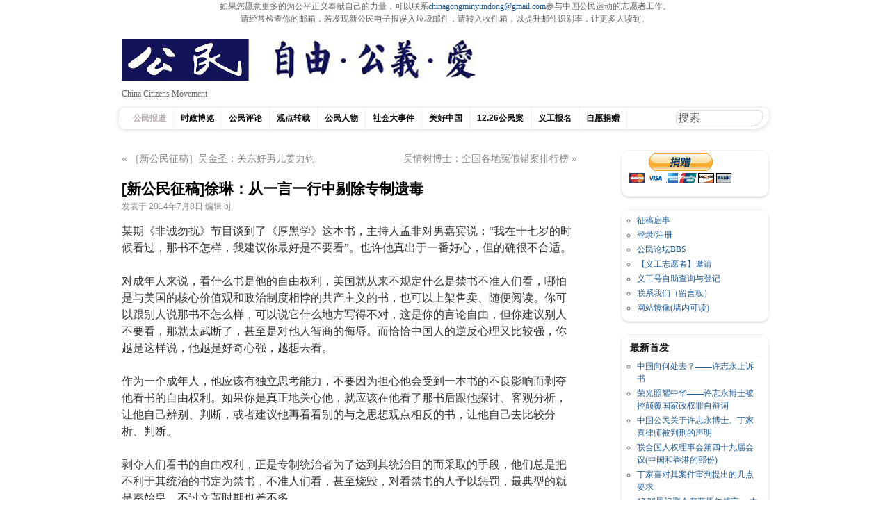

--- FILE ---
content_type: text/html; charset=UTF-8
request_url: https://cmcn.org/archives/5234
body_size: 12519
content:
<!DOCTYPE html>

<html lang="zh-Hans">

<head>


<center>如果您愿意更多的为公平正义奉献自己的力量，可以联系<a href="/cdn-cgi/l/email-protection#284b404146494f47464f454146515d464c47464f684f45494144064b4745"><span class="__cf_email__" data-cfemail="13707b7a7d72747c7d747e7a7d6a667d777c7d7453747e727a7f3d707c7e">[email&#160;protected]</span></a>参与中国公民运动的志愿者工作。<br>
请经常检查你的邮箱，若发现新公民电子报误入垃圾邮件，请转入收件箱，以提升邮件识别率，让更多人读到。</center>







<meta charset="UTF-8" />

<title>

中国公民运动 &raquo; [新公民征稿]徐琳：从一言一行中剔除专制遗毒
</title>

<link rel="profile" href="http://gmpg.org/xfn/11" />

<link rel="stylesheet" type="text/css" media="all" href="https://cmcn.org/wp-content/themes/pupul_Tom/style.css" />

<link rel="pingback" href="https://cmcn.org/xmlrpc.php" />

<meta name='robots' content='max-image-preview:large' />
<link rel="alternate" type="application/rss+xml" title="中国公民运动 &raquo; Feed" href="https://cmcn.org/feed/" />
<link rel="alternate" type="application/rss+xml" title="中国公民运动 &raquo; 评论 Feed" href="https://cmcn.org/comments/feed/" />
<link rel="alternate" type="application/rss+xml" title="中国公民运动 &raquo; [新公民征稿]徐琳：从一言一行中剔除专制遗毒 评论 Feed" href="https://cmcn.org/archives/5234/feed/" />
<link rel="alternate" title="oEmbed (JSON)" type="application/json+oembed" href="https://cmcn.org/wp-json/oembed/1.0/embed?url=https%3A%2F%2Fcmcn.org%2Farchives%2F5234" />
<link rel="alternate" title="oEmbed (XML)" type="text/xml+oembed" href="https://cmcn.org/wp-json/oembed/1.0/embed?url=https%3A%2F%2Fcmcn.org%2Farchives%2F5234&#038;format=xml" />
<style id='wp-img-auto-sizes-contain-inline-css' type='text/css'>
img:is([sizes=auto i],[sizes^="auto," i]){contain-intrinsic-size:3000px 1500px}
/*# sourceURL=wp-img-auto-sizes-contain-inline-css */
</style>
<style id='wp-emoji-styles-inline-css' type='text/css'>

	img.wp-smiley, img.emoji {
		display: inline !important;
		border: none !important;
		box-shadow: none !important;
		height: 1em !important;
		width: 1em !important;
		margin: 0 0.07em !important;
		vertical-align: -0.1em !important;
		background: none !important;
		padding: 0 !important;
	}
/*# sourceURL=wp-emoji-styles-inline-css */
</style>
<style id='wp-block-library-inline-css' type='text/css'>
:root{--wp-block-synced-color:#7a00df;--wp-block-synced-color--rgb:122,0,223;--wp-bound-block-color:var(--wp-block-synced-color);--wp-editor-canvas-background:#ddd;--wp-admin-theme-color:#007cba;--wp-admin-theme-color--rgb:0,124,186;--wp-admin-theme-color-darker-10:#006ba1;--wp-admin-theme-color-darker-10--rgb:0,107,160.5;--wp-admin-theme-color-darker-20:#005a87;--wp-admin-theme-color-darker-20--rgb:0,90,135;--wp-admin-border-width-focus:2px}@media (min-resolution:192dpi){:root{--wp-admin-border-width-focus:1.5px}}.wp-element-button{cursor:pointer}:root .has-very-light-gray-background-color{background-color:#eee}:root .has-very-dark-gray-background-color{background-color:#313131}:root .has-very-light-gray-color{color:#eee}:root .has-very-dark-gray-color{color:#313131}:root .has-vivid-green-cyan-to-vivid-cyan-blue-gradient-background{background:linear-gradient(135deg,#00d084,#0693e3)}:root .has-purple-crush-gradient-background{background:linear-gradient(135deg,#34e2e4,#4721fb 50%,#ab1dfe)}:root .has-hazy-dawn-gradient-background{background:linear-gradient(135deg,#faaca8,#dad0ec)}:root .has-subdued-olive-gradient-background{background:linear-gradient(135deg,#fafae1,#67a671)}:root .has-atomic-cream-gradient-background{background:linear-gradient(135deg,#fdd79a,#004a59)}:root .has-nightshade-gradient-background{background:linear-gradient(135deg,#330968,#31cdcf)}:root .has-midnight-gradient-background{background:linear-gradient(135deg,#020381,#2874fc)}:root{--wp--preset--font-size--normal:16px;--wp--preset--font-size--huge:42px}.has-regular-font-size{font-size:1em}.has-larger-font-size{font-size:2.625em}.has-normal-font-size{font-size:var(--wp--preset--font-size--normal)}.has-huge-font-size{font-size:var(--wp--preset--font-size--huge)}.has-text-align-center{text-align:center}.has-text-align-left{text-align:left}.has-text-align-right{text-align:right}.has-fit-text{white-space:nowrap!important}#end-resizable-editor-section{display:none}.aligncenter{clear:both}.items-justified-left{justify-content:flex-start}.items-justified-center{justify-content:center}.items-justified-right{justify-content:flex-end}.items-justified-space-between{justify-content:space-between}.screen-reader-text{border:0;clip-path:inset(50%);height:1px;margin:-1px;overflow:hidden;padding:0;position:absolute;width:1px;word-wrap:normal!important}.screen-reader-text:focus{background-color:#ddd;clip-path:none;color:#444;display:block;font-size:1em;height:auto;left:5px;line-height:normal;padding:15px 23px 14px;text-decoration:none;top:5px;width:auto;z-index:100000}html :where(.has-border-color){border-style:solid}html :where([style*=border-top-color]){border-top-style:solid}html :where([style*=border-right-color]){border-right-style:solid}html :where([style*=border-bottom-color]){border-bottom-style:solid}html :where([style*=border-left-color]){border-left-style:solid}html :where([style*=border-width]){border-style:solid}html :where([style*=border-top-width]){border-top-style:solid}html :where([style*=border-right-width]){border-right-style:solid}html :where([style*=border-bottom-width]){border-bottom-style:solid}html :where([style*=border-left-width]){border-left-style:solid}html :where(img[class*=wp-image-]){height:auto;max-width:100%}:where(figure){margin:0 0 1em}html :where(.is-position-sticky){--wp-admin--admin-bar--position-offset:var(--wp-admin--admin-bar--height,0px)}@media screen and (max-width:600px){html :where(.is-position-sticky){--wp-admin--admin-bar--position-offset:0px}}

/*# sourceURL=wp-block-library-inline-css */
</style><style id='global-styles-inline-css' type='text/css'>
:root{--wp--preset--aspect-ratio--square: 1;--wp--preset--aspect-ratio--4-3: 4/3;--wp--preset--aspect-ratio--3-4: 3/4;--wp--preset--aspect-ratio--3-2: 3/2;--wp--preset--aspect-ratio--2-3: 2/3;--wp--preset--aspect-ratio--16-9: 16/9;--wp--preset--aspect-ratio--9-16: 9/16;--wp--preset--color--black: #000000;--wp--preset--color--cyan-bluish-gray: #abb8c3;--wp--preset--color--white: #ffffff;--wp--preset--color--pale-pink: #f78da7;--wp--preset--color--vivid-red: #cf2e2e;--wp--preset--color--luminous-vivid-orange: #ff6900;--wp--preset--color--luminous-vivid-amber: #fcb900;--wp--preset--color--light-green-cyan: #7bdcb5;--wp--preset--color--vivid-green-cyan: #00d084;--wp--preset--color--pale-cyan-blue: #8ed1fc;--wp--preset--color--vivid-cyan-blue: #0693e3;--wp--preset--color--vivid-purple: #9b51e0;--wp--preset--gradient--vivid-cyan-blue-to-vivid-purple: linear-gradient(135deg,rgb(6,147,227) 0%,rgb(155,81,224) 100%);--wp--preset--gradient--light-green-cyan-to-vivid-green-cyan: linear-gradient(135deg,rgb(122,220,180) 0%,rgb(0,208,130) 100%);--wp--preset--gradient--luminous-vivid-amber-to-luminous-vivid-orange: linear-gradient(135deg,rgb(252,185,0) 0%,rgb(255,105,0) 100%);--wp--preset--gradient--luminous-vivid-orange-to-vivid-red: linear-gradient(135deg,rgb(255,105,0) 0%,rgb(207,46,46) 100%);--wp--preset--gradient--very-light-gray-to-cyan-bluish-gray: linear-gradient(135deg,rgb(238,238,238) 0%,rgb(169,184,195) 100%);--wp--preset--gradient--cool-to-warm-spectrum: linear-gradient(135deg,rgb(74,234,220) 0%,rgb(151,120,209) 20%,rgb(207,42,186) 40%,rgb(238,44,130) 60%,rgb(251,105,98) 80%,rgb(254,248,76) 100%);--wp--preset--gradient--blush-light-purple: linear-gradient(135deg,rgb(255,206,236) 0%,rgb(152,150,240) 100%);--wp--preset--gradient--blush-bordeaux: linear-gradient(135deg,rgb(254,205,165) 0%,rgb(254,45,45) 50%,rgb(107,0,62) 100%);--wp--preset--gradient--luminous-dusk: linear-gradient(135deg,rgb(255,203,112) 0%,rgb(199,81,192) 50%,rgb(65,88,208) 100%);--wp--preset--gradient--pale-ocean: linear-gradient(135deg,rgb(255,245,203) 0%,rgb(182,227,212) 50%,rgb(51,167,181) 100%);--wp--preset--gradient--electric-grass: linear-gradient(135deg,rgb(202,248,128) 0%,rgb(113,206,126) 100%);--wp--preset--gradient--midnight: linear-gradient(135deg,rgb(2,3,129) 0%,rgb(40,116,252) 100%);--wp--preset--font-size--small: 13px;--wp--preset--font-size--medium: 20px;--wp--preset--font-size--large: 36px;--wp--preset--font-size--x-large: 42px;--wp--preset--spacing--20: 0.44rem;--wp--preset--spacing--30: 0.67rem;--wp--preset--spacing--40: 1rem;--wp--preset--spacing--50: 1.5rem;--wp--preset--spacing--60: 2.25rem;--wp--preset--spacing--70: 3.38rem;--wp--preset--spacing--80: 5.06rem;--wp--preset--shadow--natural: 6px 6px 9px rgba(0, 0, 0, 0.2);--wp--preset--shadow--deep: 12px 12px 50px rgba(0, 0, 0, 0.4);--wp--preset--shadow--sharp: 6px 6px 0px rgba(0, 0, 0, 0.2);--wp--preset--shadow--outlined: 6px 6px 0px -3px rgb(255, 255, 255), 6px 6px rgb(0, 0, 0);--wp--preset--shadow--crisp: 6px 6px 0px rgb(0, 0, 0);}:where(.is-layout-flex){gap: 0.5em;}:where(.is-layout-grid){gap: 0.5em;}body .is-layout-flex{display: flex;}.is-layout-flex{flex-wrap: wrap;align-items: center;}.is-layout-flex > :is(*, div){margin: 0;}body .is-layout-grid{display: grid;}.is-layout-grid > :is(*, div){margin: 0;}:where(.wp-block-columns.is-layout-flex){gap: 2em;}:where(.wp-block-columns.is-layout-grid){gap: 2em;}:where(.wp-block-post-template.is-layout-flex){gap: 1.25em;}:where(.wp-block-post-template.is-layout-grid){gap: 1.25em;}.has-black-color{color: var(--wp--preset--color--black) !important;}.has-cyan-bluish-gray-color{color: var(--wp--preset--color--cyan-bluish-gray) !important;}.has-white-color{color: var(--wp--preset--color--white) !important;}.has-pale-pink-color{color: var(--wp--preset--color--pale-pink) !important;}.has-vivid-red-color{color: var(--wp--preset--color--vivid-red) !important;}.has-luminous-vivid-orange-color{color: var(--wp--preset--color--luminous-vivid-orange) !important;}.has-luminous-vivid-amber-color{color: var(--wp--preset--color--luminous-vivid-amber) !important;}.has-light-green-cyan-color{color: var(--wp--preset--color--light-green-cyan) !important;}.has-vivid-green-cyan-color{color: var(--wp--preset--color--vivid-green-cyan) !important;}.has-pale-cyan-blue-color{color: var(--wp--preset--color--pale-cyan-blue) !important;}.has-vivid-cyan-blue-color{color: var(--wp--preset--color--vivid-cyan-blue) !important;}.has-vivid-purple-color{color: var(--wp--preset--color--vivid-purple) !important;}.has-black-background-color{background-color: var(--wp--preset--color--black) !important;}.has-cyan-bluish-gray-background-color{background-color: var(--wp--preset--color--cyan-bluish-gray) !important;}.has-white-background-color{background-color: var(--wp--preset--color--white) !important;}.has-pale-pink-background-color{background-color: var(--wp--preset--color--pale-pink) !important;}.has-vivid-red-background-color{background-color: var(--wp--preset--color--vivid-red) !important;}.has-luminous-vivid-orange-background-color{background-color: var(--wp--preset--color--luminous-vivid-orange) !important;}.has-luminous-vivid-amber-background-color{background-color: var(--wp--preset--color--luminous-vivid-amber) !important;}.has-light-green-cyan-background-color{background-color: var(--wp--preset--color--light-green-cyan) !important;}.has-vivid-green-cyan-background-color{background-color: var(--wp--preset--color--vivid-green-cyan) !important;}.has-pale-cyan-blue-background-color{background-color: var(--wp--preset--color--pale-cyan-blue) !important;}.has-vivid-cyan-blue-background-color{background-color: var(--wp--preset--color--vivid-cyan-blue) !important;}.has-vivid-purple-background-color{background-color: var(--wp--preset--color--vivid-purple) !important;}.has-black-border-color{border-color: var(--wp--preset--color--black) !important;}.has-cyan-bluish-gray-border-color{border-color: var(--wp--preset--color--cyan-bluish-gray) !important;}.has-white-border-color{border-color: var(--wp--preset--color--white) !important;}.has-pale-pink-border-color{border-color: var(--wp--preset--color--pale-pink) !important;}.has-vivid-red-border-color{border-color: var(--wp--preset--color--vivid-red) !important;}.has-luminous-vivid-orange-border-color{border-color: var(--wp--preset--color--luminous-vivid-orange) !important;}.has-luminous-vivid-amber-border-color{border-color: var(--wp--preset--color--luminous-vivid-amber) !important;}.has-light-green-cyan-border-color{border-color: var(--wp--preset--color--light-green-cyan) !important;}.has-vivid-green-cyan-border-color{border-color: var(--wp--preset--color--vivid-green-cyan) !important;}.has-pale-cyan-blue-border-color{border-color: var(--wp--preset--color--pale-cyan-blue) !important;}.has-vivid-cyan-blue-border-color{border-color: var(--wp--preset--color--vivid-cyan-blue) !important;}.has-vivid-purple-border-color{border-color: var(--wp--preset--color--vivid-purple) !important;}.has-vivid-cyan-blue-to-vivid-purple-gradient-background{background: var(--wp--preset--gradient--vivid-cyan-blue-to-vivid-purple) !important;}.has-light-green-cyan-to-vivid-green-cyan-gradient-background{background: var(--wp--preset--gradient--light-green-cyan-to-vivid-green-cyan) !important;}.has-luminous-vivid-amber-to-luminous-vivid-orange-gradient-background{background: var(--wp--preset--gradient--luminous-vivid-amber-to-luminous-vivid-orange) !important;}.has-luminous-vivid-orange-to-vivid-red-gradient-background{background: var(--wp--preset--gradient--luminous-vivid-orange-to-vivid-red) !important;}.has-very-light-gray-to-cyan-bluish-gray-gradient-background{background: var(--wp--preset--gradient--very-light-gray-to-cyan-bluish-gray) !important;}.has-cool-to-warm-spectrum-gradient-background{background: var(--wp--preset--gradient--cool-to-warm-spectrum) !important;}.has-blush-light-purple-gradient-background{background: var(--wp--preset--gradient--blush-light-purple) !important;}.has-blush-bordeaux-gradient-background{background: var(--wp--preset--gradient--blush-bordeaux) !important;}.has-luminous-dusk-gradient-background{background: var(--wp--preset--gradient--luminous-dusk) !important;}.has-pale-ocean-gradient-background{background: var(--wp--preset--gradient--pale-ocean) !important;}.has-electric-grass-gradient-background{background: var(--wp--preset--gradient--electric-grass) !important;}.has-midnight-gradient-background{background: var(--wp--preset--gradient--midnight) !important;}.has-small-font-size{font-size: var(--wp--preset--font-size--small) !important;}.has-medium-font-size{font-size: var(--wp--preset--font-size--medium) !important;}.has-large-font-size{font-size: var(--wp--preset--font-size--large) !important;}.has-x-large-font-size{font-size: var(--wp--preset--font-size--x-large) !important;}
/*# sourceURL=global-styles-inline-css */
</style>

<style id='classic-theme-styles-inline-css' type='text/css'>
/*! This file is auto-generated */
.wp-block-button__link{color:#fff;background-color:#32373c;border-radius:9999px;box-shadow:none;text-decoration:none;padding:calc(.667em + 2px) calc(1.333em + 2px);font-size:1.125em}.wp-block-file__button{background:#32373c;color:#fff;text-decoration:none}
/*# sourceURL=/wp-includes/css/classic-themes.min.css */
</style>
<link rel="https://api.w.org/" href="https://cmcn.org/wp-json/" /><link rel="alternate" title="JSON" type="application/json" href="https://cmcn.org/wp-json/wp/v2/posts/5234" /><link rel="EditURI" type="application/rsd+xml" title="RSD" href="https://cmcn.org/xmlrpc.php?rsd" />
<meta name="generator" content="WordPress 6.9" />
<link rel="canonical" href="https://cmcn.org/archives/5234" />
<link rel='shortlink' href='https://cmcn.org/?p=5234' />
<style>
		</style>
		
</head>

<body class="wp-singular post-template-default single single-post postid-5234 single-format-standard wp-theme-pupul_Tom">

<div id="wrapper" class="hfeed">

	<div id="header">

		<div id="masthead">

			<div id="branding" role="banner">

				
				<div id="site-title">

					<span>

					    <a href="https://cmcn.org"><img src="https://cmcn.org/wp-content/uploads/2017/10/自由公义爱_sticker_510_60_1.jpg" width="510" height="60" alt="中国公民运动" /></a>

					</span>

				</div>

			<div id="site-description">China Citizens Movement</div>

<div id="topbanner">

	
</div>

			<div id="access" role="navigation">

			  
				<div class="skip-link screen-reader-text"><a href="#content" title="Skip to content">Skip to content</a></div>

				
				<div class="menu-header"><ul id="menu-12-26%e5%85%ac%e6%b0%91%e6%a1%88" class="menu"><li id="menu-item-31006" class="menu-item menu-item-type-taxonomy menu-item-object-category current-post-ancestor current-menu-parent current-post-parent menu-item-31006"><a href="https://cmcn.org/archives/category/exclusive_news/">公民报道</a></li>
<li id="menu-item-31007" class="menu-item menu-item-type-taxonomy menu-item-object-category menu-item-31007"><a href="https://cmcn.org/archives/category/politics/">时政博览</a></li>
<li id="menu-item-31014" class="menu-item menu-item-type-taxonomy menu-item-object-category menu-item-31014"><a href="https://cmcn.org/archives/category/commentary/">公民评论</a></li>
<li id="menu-item-31012" class="menu-item menu-item-type-taxonomy menu-item-object-category menu-item-31012"><a href="https://cmcn.org/archives/category/viewpoint/">观点转载</a></li>
<li id="menu-item-31008" class="menu-item menu-item-type-taxonomy menu-item-object-category menu-item-31008"><a href="https://cmcn.org/archives/category/people/">公民人物</a></li>
<li id="menu-item-38099" class="menu-item menu-item-type-taxonomy menu-item-object-category menu-item-has-children menu-item-38099"><a href="https://cmcn.org/archives/category/epochevent/">社会大事件</a>
<ul class="sub-menu">
	<li id="menu-item-41487" class="menu-item menu-item-type-taxonomy menu-item-object-category menu-item-41487"><a href="https://cmcn.org/archives/category/epochevent/antielab/">反送中</a></li>
	<li id="menu-item-46277" class="menu-item menu-item-type-taxonomy menu-item-object-category menu-item-46277"><a href="https://cmcn.org/archives/category/epochevent/wuhanepidemic/">武汉疫情</a></li>
</ul>
</li>
<li id="menu-item-45495" class="menu-item menu-item-type-taxonomy menu-item-object-category menu-item-45495"><a href="https://cmcn.org/archives/category/%e7%be%8e%e5%a5%bd%e4%b8%ad%e5%9b%bd/">美好中国</a></li>
<li id="menu-item-45145" class="menu-item menu-item-type-taxonomy menu-item-object-category menu-item-45145"><a href="https://cmcn.org/archives/category/12-26%e5%85%ac%e6%b0%91%e6%a1%88/">12.26公民案</a></li>
<li id="menu-item-30948" class="menu-item menu-item-type-taxonomy menu-item-object-category menu-item-30948"><a href="https://cmcn.org/archives/category/volunteer/">义工报名</a></li>
<li id="menu-item-31011" class="menu-item menu-item-type-taxonomy menu-item-object-category menu-item-31011"><a href="https://cmcn.org/archives/category/donation/">自愿捐赠</a></li>
</ul></div>
<div class="search-form">

	
<form method="get" id="searchform" action="https://cmcn.org/">
<input type="text" value="搜索"
name="s" id="s"
onblur="if (this.value == '')
{this.value = '搜索';}"
onfocus="if (this.value == '搜索')
{this.value = '';}" />
<input type="hidden" id="searchsubmit" />
</form>
</div>

			</div><!-- #access -->

		</div><!-- #masthead -->

	</div><!-- #header -->

	<div id="main">

		<div id="container">
			<div id="content" role="main">

			



				<div id="nav-above" class="navigation">
					<div class="nav-previous"><a href="https://cmcn.org/archives/5236" rel="prev"><span class="meta-nav">&#171;</span> ［新公民征稿］吴金圣：关东好男儿姜力钧</a></div>
					<div class="nav-next"><a href="https://cmcn.org/archives/5241" rel="next">吴情树博士：全国各地冤假错案排行榜 <span class="meta-nav">&#187;</span></a></div>
				</div><!-- #nav-above -->

				<div id="post-5234" class="post-5234 post type-post status-publish format-standard hentry category-exclusive_news">
					<h1 class="entry-title">[新公民征稿]徐琳：从一言一行中剔除专制遗毒</h1>

					<div class="entry-meta">
						<span class="meta-prep meta-prep-author">发表于</span> <a href="https://cmcn.org/archives/5234" title="上午8:00" rel="bookmark"><span class="entry-date">2014年7月8日</span></a> <span class="meta-sep">编辑 </span> <span class="author vcard"><a class="url fn n" href="https://cmcn.org/archives/author/bj/" title="查看bj的所有文章">bj</a></span>
					</div><!-- .entry-meta -->

					<div class="entry-content">
						<p>某期《非诚勿扰》节目谈到了《厚黑学》这本书，主持人孟非对男嘉宾说：“我在十七岁的时候看过，那书不怎样，我建议你最好是不要看”。也许他真出于一番好心，但的确很不合适。</p>
<p>对成年人来说，看什么书是他的自由权利，美国就从来不规定什么是禁书不准人们看，哪怕是与美国的核心价值观和政治制度相悖的共产主义的书，也可以上架售卖、随便阅读。你可以跟别人说那书不怎么样，可以说它什么地方写得不对，这是你的言论自由，但你建议别人不要看，那就太武断了，甚至是对他人智商的侮辱。而恰恰中国人的逆反心理又比较强，你越是这样说，他越是好奇心强，越想去看。</p>
<p>作为一个成年人，他应该有独立思考能力，不要因为担心他会受到一本书的不良影响而剥夺他看书的自由权利。如果你是真正地关心他，就应该在他看了那书后跟他探讨、客观分析，让他自己辨别、判断，或者建议他再看看别的与之思想观点相反的书，让他自己去比较分析、判断。</p>
<p>剥夺人们看书的自由权利，正是专制统治者为了达到其统治目的而采取的手段，他们总是把不利于其统治的书定为禁书，不准人们看，甚至烧毁，对看禁书的人予以惩罚，最典型的就是秦始皇，不过文革时期也差不多。</p>
<p>书中的内容只不过是一些思想观点，它并不象物质的毒物那样吃了就一定会损害健康甚至夺人性命，因此没什么可怕的。但是看书的时候一定要思考分析，不要轻易相信、盲目接受。古人也说过：尽信书不如无书。</p>
<p>我们应该相信，在充分自由的情况下，社会上的决大多数人是能辨明是非好坏的，社会的总体发展方向是由决大多数人决定的， 根本不用担心一本几本书就会导致社会的堕落。至于个别人会因为一本书而堕落，那是他自己承担后果。我们不能因为那极个别现象就剥夺所有人看书的自由权利，这样做对社会的危害更大。秦始皇和文革的例子就足以证明这一点。</p>
<p>孟非作为一个著名主持人，虽然也传播过一些自由民主思想理念，但思想深处还是难免有一些专制遗毒。其实我们这些生活在专制社会里的人，尤其是经历过文革的人，也都多多少少在脑子里藏有这样那样的遗毒，这需要不断的反省，要用逻辑思维去思考。专制的、错误的观点都经不起逻辑思维的推敲。</p>
<p>从一言一行中剔除专制思想的遗毒，正是新公民运动的主张之一。</p>

						
					</div><!-- .entry-content -->



					<div class="entry-utility">
						本文发布在 <a href="https://cmcn.org/archives/category/exclusive_news/" rel="category tag">公民报道</a>. 收藏 <a href="https://cmcn.org/archives/5234" title="Permalink to [新公民征稿]徐琳：从一言一行中剔除专制遗毒" rel="bookmark">永久链接</a>.
						
					</div><!-- .entry-utility -->
				</div><!-- #post-## -->

				<div id="nav-below" class="navigation">
					<div class="nav-previous"><a href="https://cmcn.org/archives/5236" rel="prev"><span class="meta-nav">&#171;</span> ［新公民征稿］吴金圣：关东好男儿姜力钧</a></div>
					<div class="nav-next"><a href="https://cmcn.org/archives/5241" rel="next">吴情树博士：全国各地冤假错案排行榜 <span class="meta-nav">&#187;</span></a></div>
				</div><!-- #nav-below -->

				
			<div id="comments">













	<div id="respond" class="comment-respond">
		<h3 id="reply-title" class="comment-reply-title">发表回复 <small><a rel="nofollow" id="cancel-comment-reply-link" href="/archives/5234#respond" style="display:none;">取消回复</a></small></h3><form action="https://cmcn.org/wp-comments-post.php" method="post" id="commentform" class="comment-form"><p class="comment-notes"><span id="email-notes">您的邮箱地址不会被公开。</span> <span class="required-field-message">必填项已用 <span class="required">*</span> 标注</span></p><p class="comment-form-comment"><label for="comment">评论 <span class="required">*</span></label> <textarea id="comment" name="comment" cols="45" rows="8" maxlength="65525" required="required"></textarea></p><p class="comment-form-author"><label for="author">显示名称 <span class="required">*</span></label> <input id="author" name="author" type="text" value="" size="30" maxlength="245" autocomplete="name" required="required" /></p>
<p class="comment-form-email"><label for="email">邮箱 <span class="required">*</span></label> <input id="email" name="email" type="text" value="" size="30" maxlength="100" aria-describedby="email-notes" autocomplete="email" required="required" /></p>
<p class="comment-form-url"><label for="url">网站</label> <input id="url" name="url" type="text" value="" size="30" maxlength="200" autocomplete="url" /></p>
<p class="form-submit"><input name="submit" type="submit" id="submit" class="submit" value="发表评论" /> <input type='hidden' name='comment_post_ID' value='5234' id='comment_post_ID' />
<input type='hidden' name='comment_parent' id='comment_parent' value='0' />
</p><p style="display: none;"><input type="hidden" id="akismet_comment_nonce" name="akismet_comment_nonce" value="b83b88b476" /></p><p style="display: none !important;" class="akismet-fields-container" data-prefix="ak_"><label>&#916;<textarea name="ak_hp_textarea" cols="45" rows="8" maxlength="100"></textarea></label><input type="hidden" id="ak_js_1" name="ak_js" value="104"/><script data-cfasync="false" src="/cdn-cgi/scripts/5c5dd728/cloudflare-static/email-decode.min.js"></script><script>document.getElementById( "ak_js_1" ).setAttribute( "value", ( new Date() ).getTime() );</script></p></form>	</div><!-- #respond -->
	


</div><!-- #comments -->





			</div><!-- #content -->
		</div><!-- #container -->




		<div id="primary" class="widget-area" role="complementary">

			<ul class="xoxo">



<li id="custom_html-5" class="widget_text widget-container widget_custom_html"><div class="textwidget custom-html-widget"><form action="https://www.paypal.com/cgi-bin/webscr" method="post" target="_top">
<input type="hidden" name="cmd" value="_s-xclick">
<input type="hidden" name="hosted_button_id" value="TER6EW6X28PH4">
<input type="image" src="https://www.paypalobjects.com/zh_XC/i/btn/btn_donateCC_LG.gif" border="0" name="submit" alt="PayPal——最安全便捷的在线支付方式！">
<img alt="" border="0" src="https://www.paypalobjects.com/zh_XC/i/scr/pixel.gif" width="1" height="1">
</form></div></li><li id="nav_menu-8" class="widget-container widget_nav_menu"><div class="menu-%e7%ab%99%e5%86%85%e6%9c%8d%e5%8a%a1%e8%8f%9c%e5%8d%95-container"><ul id="menu-%e7%ab%99%e5%86%85%e6%9c%8d%e5%8a%a1%e8%8f%9c%e5%8d%95" class="menu"><li id="menu-item-2242" class="menu-item menu-item-type-custom menu-item-object-custom menu-item-2242"><a href="/archives/1619">征稿启事</a></li>
<li id="menu-item-16" class="menu-item menu-item-type-custom menu-item-object-custom menu-item-16"><a href="/wp-login.php">登录/注册</a></li>
<li id="menu-item-4107" class="menu-item menu-item-type-custom menu-item-object-custom menu-item-4107"><a href="http://forum.citizencn.com/forum.php" title="论坛">公民论坛BBS</a></li>
<li id="menu-item-3760" class="menu-item menu-item-type-post_type menu-item-object-page menu-item-3760"><a href="https://cmcn.org/%e7%95%99%e8%a8%80%e6%9d%bf">【义工志愿者】邀请</a></li>
<li id="menu-item-235" class="menu-item menu-item-type-custom menu-item-object-custom menu-item-235"><a href="https://docs.google.com/spreadsheets/d/1mhRXL_eEY_xK3NzAiKxJchvVWLxEwKu34kIrwxDhyVE/">义工号自助查询与登记</a></li>
<li id="menu-item-1412" class="menu-item menu-item-type-post_type menu-item-object-page menu-item-privacy-policy menu-item-1412"><a rel="privacy-policy" href="https://cmcn.org/%e8%81%94%e7%b3%bb%e6%88%91%e4%bb%ac">联系我们（留言板）</a></li>
<li id="menu-item-1527" class="menu-item menu-item-type-custom menu-item-object-custom menu-item-1527"><a href="https://s3-ap-northeast-1.amazonaws.com/xgmyd/index.html">网站镜像(墙内可读)</a></li>
</ul></div></li><li id="category-posts-3" class="widget-container cat-post-widget"><h3 class="widget-title">最新首发</h3><ul id="category-posts-3-internal" class="category-posts-internal">
<li class='cat-post-item'><div><a class="cat-post-title" href="https://cmcn.org/archives/55286" rel="bookmark">中国向何处去？——许志永上诉书</a></div></li><li class='cat-post-item'><div><a class="cat-post-title" href="https://cmcn.org/archives/55273" rel="bookmark">荣光照耀中华——许志永博士被控颠覆国家政权罪自辩词</a></div></li><li class='cat-post-item'><div><a class="cat-post-title" href="https://cmcn.org/archives/55267" rel="bookmark">中国公民关于许志永博士、丁家喜律师被判刑的声明</a></div></li><li class='cat-post-item'><div><a class="cat-post-title" href="https://cmcn.org/archives/55227" rel="bookmark">​​联合国人权理事会第四十九届会议(中国和香港的部份)</a></div></li><li class='cat-post-item'><div><a class="cat-post-title" href="https://cmcn.org/archives/55188" rel="bookmark">丁家喜对其案件审判提出的几点要求</a></div></li><li class='cat-post-item'><div><a class="cat-post-title" href="https://cmcn.org/archives/55183" rel="bookmark">12.26厦门聚会案两周年感言 —中国政府应当无罪释放丁家喜、许志永、常玮平、李翘楚</a></div></li><li class='cat-post-item'><div><a class="cat-post-title" href="https://cmcn.org/archives/55160" rel="bookmark">《关于给予张展全面身体检查和紧急救治的呼吁书》联署名单完整版及关注张展时间线</a></div></li><li class='cat-post-item'><div><a class="cat-post-title" href="https://cmcn.org/archives/55135" rel="bookmark">2021年10月20日丁家案辩护律师卷宗、会见报告</a></div></li><li class='cat-post-item'><div><a class="cat-post-title" href="https://cmcn.org/archives/55106" rel="bookmark">有罪推定下的公民运动组织化</a></div></li><li class='cat-post-item'><div><a class="cat-post-title" href="https://cmcn.org/archives/55077" rel="bookmark">许志永起诉书曝光</a></div></li></ul>
</li><li id="recent-comments-2" class="widget-container widget_recent_comments"><h3 class="widget-title">近期评论</h3><ul id="recentcomments"><li class="recentcomments"><span class="comment-author-link">钱程</span> 发表在《<a href="https://cmcn.org/%e8%81%94%e7%b3%bb%e6%88%91%e4%bb%ac/#comment-94024">联系我们</a>》</li><li class="recentcomments"><span class="comment-author-link"><a href="https://latestnewssite.com/man-who-fled-from-china-to-s-korea-on-water-scooter-said-to-be-dissident/" class="url" rel="ugc external nofollow">Man who fled from China to S. Korea on water scooter said to be dissident &#8211; Latest News Site</a></span> 发表在《<a href="https://cmcn.org/archives/28803/#comment-93505">权平穿讽刺习近平文化衫被控“煽颠”</a>》</li><li class="recentcomments"><span class="comment-author-link">李国强</span> 发表在《<a href="https://cmcn.org/archives/55267/#comment-92024">中国公民关于许志永博士、丁家喜律师被判刑的声明</a>》</li><li class="recentcomments"><span class="comment-author-link">凌江峰</span> 发表在《<a href="https://cmcn.org/%e8%81%94%e7%b3%bb%e6%88%91%e4%bb%ac/#comment-80335">联系我们</a>》</li><li class="recentcomments"><span class="comment-author-link">凌江峰</span> 发表在《<a href="https://cmcn.org/%e7%95%99%e8%a8%80%e6%9d%bf/#comment-80334">【义工志愿者】邀请</a>》</li></ul></li><li id="custom_html-3" class="widget_text widget-container widget_custom_html"><h3 class="widget-title">友情链接</h3><div class="textwidget custom-html-widget"><ul><li><a href="https://chinachange.org" target="_blank">改变中国</a></li>
<li><a href="http://msguancha.com" target="_blank">民生观察</a></li>
<li><a href="http://minzhuzhongguo.org" target="_blank">民主中国</a></li>
<li><a href="https://www.hrw.org" target="_blank">人权观察</a></li>
<li><a href="http://weiquanwang.org" target="_blank">维权网</a></li>
<li><a href="http://www.chinarightsia.org" target="_blank">中国权利在行动</a></li>
<li><a href="http://www.hrichina.org" target="_blank">中国人权</a></li>
<li><a href="https://zh.amnesty.org/" target="_blank">国际特赦</a></li>
<li><a href="https://freedomhouse.org/china-media-archives-simplified-chinese" target="_blank">中国媒体快报</a></li><li><a href="http://chinadigitaltimes.net" target="_blank">中国数字时代</a></li>

<li><a href="https://rsf.org/en" target="_blank">無國界記者組織的雜誌提到這個網站了</a></li>
</ul></div></li><li id="search-2" class="widget-container widget_search">
<form method="get" id="searchform" action="https://cmcn.org/">
<input type="text" value="搜索"
name="s" id="s"
onblur="if (this.value == '')
{this.value = '搜索';}"
onfocus="if (this.value == '搜索')
{this.value = '';}" />
<input type="hidden" id="searchsubmit" />
</form></li>
			</ul>

		</div><!-- #primary .widget-area -->






		<div id="secondary" class="widget-area" role="complementary">

			<ul class="xoxo">

				
			</ul>

		</div><!-- #secondary .widget-area -->






	</div><!-- #main -->

	<div id="footer" role="contentinfo">

		<div id="colophon">





			<div id="footer-widget-area" role="complementary">








				<div id="fourth" class="widget-area">
					<ul class="xoxo">
						<li id="nav_menu-3" class="widget-container widget_nav_menu"><div class="menu-%e7%ab%99%e5%86%85%e6%9c%8d%e5%8a%a1%e8%8f%9c%e5%8d%95-container"><ul id="menu-%e7%ab%99%e5%86%85%e6%9c%8d%e5%8a%a1%e8%8f%9c%e5%8d%95-1" class="menu"><li class="menu-item menu-item-type-custom menu-item-object-custom menu-item-2242"><a href="/archives/1619">征稿启事</a></li>
<li class="menu-item menu-item-type-custom menu-item-object-custom menu-item-16"><a href="/wp-login.php">登录/注册</a></li>
<li class="menu-item menu-item-type-custom menu-item-object-custom menu-item-4107"><a href="http://forum.citizencn.com/forum.php" title="论坛">公民论坛BBS</a></li>
<li class="menu-item menu-item-type-post_type menu-item-object-page menu-item-3760"><a href="https://cmcn.org/%e7%95%99%e8%a8%80%e6%9d%bf">【义工志愿者】邀请</a></li>
<li class="menu-item menu-item-type-custom menu-item-object-custom menu-item-235"><a href="https://docs.google.com/spreadsheets/d/1mhRXL_eEY_xK3NzAiKxJchvVWLxEwKu34kIrwxDhyVE/">义工号自助查询与登记</a></li>
<li class="menu-item menu-item-type-post_type menu-item-object-page menu-item-privacy-policy menu-item-1412"><a rel="privacy-policy" href="https://cmcn.org/%e8%81%94%e7%b3%bb%e6%88%91%e4%bb%ac">联系我们（留言板）</a></li>
<li class="menu-item menu-item-type-custom menu-item-object-custom menu-item-1527"><a href="https://s3-ap-northeast-1.amazonaws.com/xgmyd/index.html">网站镜像(墙内可读)</a></li>
</ul></div></li>
					</ul>
				</div><!-- #fourth .widget-area -->


			</div><!-- #footer-widget-area -->

			<div id="site-info">

				&#169; 2026 中国公民运动
			</div><!-- #site-info -->



			<a href="http://gongmeng.name/">公盟（公民）办公室</a>



		</div><!-- #colophon -->

	</div><!-- #footer -->

</div><!-- #wrapper -->


<!-- Global site tag (gtag.js) - Google Analytics -->
<script async src="https://www.googletagmanager.com/gtag/js?id=UA-49878949-1"></script>
<script>
  window.dataLayer = window.dataLayer || [];
  function gtag(){dataLayer.push(arguments);}
  gtag('js', new Date());

  gtag('config', 'UA-49878949-1');
</script>


<script type="speculationrules">
{"prefetch":[{"source":"document","where":{"and":[{"href_matches":"/*"},{"not":{"href_matches":["/wp-*.php","/wp-admin/*","/wp-content/uploads/*","/wp-content/*","/wp-content/plugins/*","/wp-content/themes/pupul_Tom/*","/*\\?(.+)"]}},{"not":{"selector_matches":"a[rel~=\"nofollow\"]"}},{"not":{"selector_matches":".no-prefetch, .no-prefetch a"}}]},"eagerness":"conservative"}]}
</script>
<script type="text/javascript" src="https://cmcn.org/wp-includes/js/comment-reply.min.js?ver=6.9" id="comment-reply-js" async="async" data-wp-strategy="async" fetchpriority="low"></script>
<script defer type="text/javascript" src="https://cmcn.org/wp-content/plugins/akismet/_inc/akismet-frontend.js?ver=1763044383" id="akismet-frontend-js"></script>
<script id="wp-emoji-settings" type="application/json">
{"baseUrl":"https://s.w.org/images/core/emoji/17.0.2/72x72/","ext":".png","svgUrl":"https://s.w.org/images/core/emoji/17.0.2/svg/","svgExt":".svg","source":{"concatemoji":"https://cmcn.org/wp-includes/js/wp-emoji-release.min.js?ver=6.9"}}
</script>
<script type="module">
/* <![CDATA[ */
/*! This file is auto-generated */
const a=JSON.parse(document.getElementById("wp-emoji-settings").textContent),o=(window._wpemojiSettings=a,"wpEmojiSettingsSupports"),s=["flag","emoji"];function i(e){try{var t={supportTests:e,timestamp:(new Date).valueOf()};sessionStorage.setItem(o,JSON.stringify(t))}catch(e){}}function c(e,t,n){e.clearRect(0,0,e.canvas.width,e.canvas.height),e.fillText(t,0,0);t=new Uint32Array(e.getImageData(0,0,e.canvas.width,e.canvas.height).data);e.clearRect(0,0,e.canvas.width,e.canvas.height),e.fillText(n,0,0);const a=new Uint32Array(e.getImageData(0,0,e.canvas.width,e.canvas.height).data);return t.every((e,t)=>e===a[t])}function p(e,t){e.clearRect(0,0,e.canvas.width,e.canvas.height),e.fillText(t,0,0);var n=e.getImageData(16,16,1,1);for(let e=0;e<n.data.length;e++)if(0!==n.data[e])return!1;return!0}function u(e,t,n,a){switch(t){case"flag":return n(e,"\ud83c\udff3\ufe0f\u200d\u26a7\ufe0f","\ud83c\udff3\ufe0f\u200b\u26a7\ufe0f")?!1:!n(e,"\ud83c\udde8\ud83c\uddf6","\ud83c\udde8\u200b\ud83c\uddf6")&&!n(e,"\ud83c\udff4\udb40\udc67\udb40\udc62\udb40\udc65\udb40\udc6e\udb40\udc67\udb40\udc7f","\ud83c\udff4\u200b\udb40\udc67\u200b\udb40\udc62\u200b\udb40\udc65\u200b\udb40\udc6e\u200b\udb40\udc67\u200b\udb40\udc7f");case"emoji":return!a(e,"\ud83e\u1fac8")}return!1}function f(e,t,n,a){let r;const o=(r="undefined"!=typeof WorkerGlobalScope&&self instanceof WorkerGlobalScope?new OffscreenCanvas(300,150):document.createElement("canvas")).getContext("2d",{willReadFrequently:!0}),s=(o.textBaseline="top",o.font="600 32px Arial",{});return e.forEach(e=>{s[e]=t(o,e,n,a)}),s}function r(e){var t=document.createElement("script");t.src=e,t.defer=!0,document.head.appendChild(t)}a.supports={everything:!0,everythingExceptFlag:!0},new Promise(t=>{let n=function(){try{var e=JSON.parse(sessionStorage.getItem(o));if("object"==typeof e&&"number"==typeof e.timestamp&&(new Date).valueOf()<e.timestamp+604800&&"object"==typeof e.supportTests)return e.supportTests}catch(e){}return null}();if(!n){if("undefined"!=typeof Worker&&"undefined"!=typeof OffscreenCanvas&&"undefined"!=typeof URL&&URL.createObjectURL&&"undefined"!=typeof Blob)try{var e="postMessage("+f.toString()+"("+[JSON.stringify(s),u.toString(),c.toString(),p.toString()].join(",")+"));",a=new Blob([e],{type:"text/javascript"});const r=new Worker(URL.createObjectURL(a),{name:"wpTestEmojiSupports"});return void(r.onmessage=e=>{i(n=e.data),r.terminate(),t(n)})}catch(e){}i(n=f(s,u,c,p))}t(n)}).then(e=>{for(const n in e)a.supports[n]=e[n],a.supports.everything=a.supports.everything&&a.supports[n],"flag"!==n&&(a.supports.everythingExceptFlag=a.supports.everythingExceptFlag&&a.supports[n]);var t;a.supports.everythingExceptFlag=a.supports.everythingExceptFlag&&!a.supports.flag,a.supports.everything||((t=a.source||{}).concatemoji?r(t.concatemoji):t.wpemoji&&t.twemoji&&(r(t.twemoji),r(t.wpemoji)))});
//# sourceURL=https://cmcn.org/wp-includes/js/wp-emoji-loader.min.js
/* ]]> */
</script>

<script defer src="https://static.cloudflareinsights.com/beacon.min.js/vcd15cbe7772f49c399c6a5babf22c1241717689176015" integrity="sha512-ZpsOmlRQV6y907TI0dKBHq9Md29nnaEIPlkf84rnaERnq6zvWvPUqr2ft8M1aS28oN72PdrCzSjY4U6VaAw1EQ==" data-cf-beacon='{"version":"2024.11.0","token":"a37026a53cea48b1886230586931d2d4","r":1,"server_timing":{"name":{"cfCacheStatus":true,"cfEdge":true,"cfExtPri":true,"cfL4":true,"cfOrigin":true,"cfSpeedBrain":true},"location_startswith":null}}' crossorigin="anonymous"></script>
</body>

</html>
